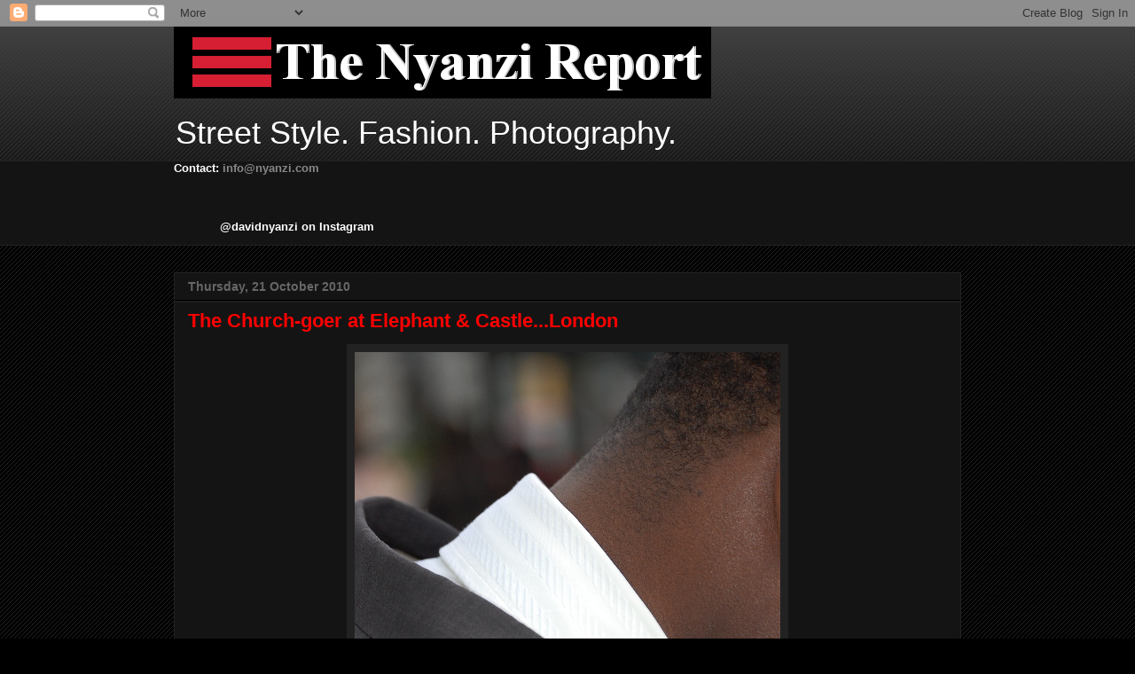

--- FILE ---
content_type: text/html; charset=UTF-8
request_url: http://www.nyanzi.com/2010/10/church-goer-at-elephant-castlelondon.html
body_size: 15992
content:
<!DOCTYPE html>
<html class='v2' dir='ltr' xmlns='http://www.w3.org/1999/xhtml' xmlns:b='http://www.google.com/2005/gml/b' xmlns:data='http://www.google.com/2005/gml/data' xmlns:expr='http://www.google.com/2005/gml/expr'>
<head>
<link href='https://www.blogger.com/static/v1/widgets/335934321-css_bundle_v2.css' rel='stylesheet' type='text/css'/>
<meta content='IE=EmulateIE7' http-equiv='X-UA-Compatible'/>
<meta content='width=1100' name='viewport'/>
<meta content='text/html; charset=UTF-8' http-equiv='Content-Type'/>
<meta content='blogger' name='generator'/>
<link href='http://www.nyanzi.com/favicon.ico' rel='icon' type='image/x-icon'/>
<link href='http://www.nyanzi.com/2010/10/church-goer-at-elephant-castlelondon.html' rel='canonical'/>
<link rel="alternate" type="application/atom+xml" title="The Nyanzi Report - Atom" href="http://www.nyanzi.com/feeds/posts/default" />
<link rel="alternate" type="application/rss+xml" title="The Nyanzi Report - RSS" href="http://www.nyanzi.com/feeds/posts/default?alt=rss" />
<link rel="service.post" type="application/atom+xml" title="The Nyanzi Report - Atom" href="https://www.blogger.com/feeds/2868811208813750022/posts/default" />

<link rel="alternate" type="application/atom+xml" title="The Nyanzi Report - Atom" href="http://www.nyanzi.com/feeds/4813744159096086289/comments/default" />
<!--Can't find substitution for tag [blog.ieCssRetrofitLinks]-->
<link href='https://blogger.googleusercontent.com/img/b/R29vZ2xl/AVvXsEhAMCtbQXmtgcQaHzOs4zR968EaXiCsHS6vOoO7wvxyN1PzfZ1OKImZHAKH3K4MxAxEHd3mxB4PohlaeiKSFriNnNQw1GBbUWtiFsF-EGw1Ro6gdtc9qrFgMGkQVSBZBA8ysuy_nxTHYBc/s1600/SSC_5458.JPG' rel='image_src'/>
<meta content='http://www.nyanzi.com/2010/10/church-goer-at-elephant-castlelondon.html' property='og:url'/>
<meta content='&lt;strong&gt;&lt;span style=&quot;color: red;&quot;&gt;The Church-goer at Elephant &amp;amp; Castle...London&lt;/span&gt;&lt;/strong&gt;' property='og:title'/>
<meta content='a blog about street style photography.' property='og:description'/>
<meta content='https://blogger.googleusercontent.com/img/b/R29vZ2xl/AVvXsEhAMCtbQXmtgcQaHzOs4zR968EaXiCsHS6vOoO7wvxyN1PzfZ1OKImZHAKH3K4MxAxEHd3mxB4PohlaeiKSFriNnNQw1GBbUWtiFsF-EGw1Ro6gdtc9qrFgMGkQVSBZBA8ysuy_nxTHYBc/w1200-h630-p-k-no-nu/SSC_5458.JPG' property='og:image'/>
<title>The Nyanzi Report: The Church-goer at Elephant &amp; Castle...London</title>
<style id='page-skin-1' type='text/css'><!--
/*
-----------------------------------------------
Blogger Template Style
Name:     Awesome Inc.
Designer: Tina Chen
URL:      tinachen.org
----------------------------------------------- */
/* Variable definitions
====================
<Variable name="keycolor" description="Main Color" type="color" default="#ffffff"/>
<Group description="Page" selector="body">
<Variable name="body.font" description="Font" type="font"
default="normal normal 13px Arial, Tahoma, Helvetica, FreeSans, sans-serif"/>
<Variable name="body.background.color" description="Background Color" type="color" default="#000000"/>
<Variable name="body.text.color" description="Text Color" type="color" default="#ffffff"/>
</Group>
<Group description="Links" selector=".main-inner">
<Variable name="link.color" description="Link Color" type="color" default="#888888"/>
<Variable name="link.visited.color" description="Visited Color" type="color" default="#444444"/>
<Variable name="link.hover.color" description="Hover Color" type="color" default="#cccccc"/>
</Group>
<Group description="Blog Title" selector=".header h1">
<Variable name="header.font" description="Title Font" type="font"
default="normal bold 40px Arial, Tahoma, Helvetica, FreeSans, sans-serif"/>
<Variable name="header.text.color" description="Title Color" type="color" default="#ffffff" />
<Variable name="header.background.color" description="Header Background" type="color" default="transparent" />
</Group>
<Group description="Blog Description" selector=".header .description">
<Variable name="description.font" description="Font" type="font"
default="normal normal 14px Arial, Tahoma, Helvetica, FreeSans, sans-serif"/>
<Variable name="description.text.color" description="Text Color" type="color"
default="#ffffff" />
</Group>
<Group description="Tabs Text" selector=".tabs-inner .widget li a">
<Variable name="tabs.font" description="Font" type="font"
default="normal bold 14px Arial, Tahoma, Helvetica, FreeSans, sans-serif"/>
<Variable name="tabs.text.color" description="Text Color" type="color" default="#ffffff"/>
<Variable name="tabs.selected.text.color" description="Selected Color" type="color" default="#ffffff"/>
</Group>
<Group description="Tabs Background" selector=".tabs-outer .PageList">
<Variable name="tabs.background.color" description="Background Color" type="color" default="#141414"/>
<Variable name="tabs.selected.background.color" description="Selected Color" type="color" default="#444444"/>
<Variable name="tabs.border.color" description="Border Color" type="color" default="#222222"/>
</Group>
<Group description="Date Header" selector=".main-inner .widget h2.date-header, .main-inner .widget h2.date-header span">
<Variable name="date.font" description="Font" type="font"
default="normal normal 14px Arial, Tahoma, Helvetica, FreeSans, sans-serif"/>
<Variable name="date.text.color" description="Text Color" type="color" default="#666666"/>
<Variable name="date.border.color" description="Border Color" type="color" default="#222222"/>
</Group>
<Group description="Post Title" selector="h3.post-title, h4, h3.post-title a">
<Variable name="post.title.font" description="Font" type="font"
default="normal bold 22px Arial, Tahoma, Helvetica, FreeSans, sans-serif"/>
<Variable name="post.title.text.color" description="Text Color" type="color" default="#ffffff"/>
</Group>
<Group description="Post Background" selector=".post">
<Variable name="post.background.color" description="Background Color" type="color" default="#141414" />
<Variable name="post.border.color" description="Border Color" type="color" default="#222222" />
<Variable name="post.border.bevel.color" description="Bevel Color" type="color" default="#222222"/>
</Group>
<Group description="Gadget Title" selector="h2">
<Variable name="widget.title.font" description="Font" type="font"
default="normal bold 14px Arial, Tahoma, Helvetica, FreeSans, sans-serif"/>
<Variable name="widget.title.text.color" description="Text Color" type="color" default="#ffffff"/>
</Group>
<Group description="Gadget Text" selector=".sidebar .widget">
<Variable name="widget.font" description="Font" type="font"
default="normal normal 14px Arial, Tahoma, Helvetica, FreeSans, sans-serif"/>
<Variable name="widget.text.color" description="Text Color" type="color" default="#ffffff"/>
<Variable name="widget.alternate.text.color" description="Alternate Color" type="color" default="#666666"/>
</Group>
<Group description="Gadget Links" selector=".sidebar .widget">
<Variable name="widget.link.color" description="Link Color" type="color" default="#888888"/>
<Variable name="widget.link.visited.color" description="Visited Color" type="color" default="#444444"/>
<Variable name="widget.link.hover.color" description="Hover Color" type="color" default="#cccccc"/>
</Group>
<Group description="Gadget Background" selector=".sidebar .widget">
<Variable name="widget.background.color" description="Background Color" type="color" default="#141414"/>
<Variable name="widget.border.color" description="Border Color" type="color" default="#222222"/>
<Variable name="widget.border.bevel.color" description="Bevel Color" type="color" default="#000000"/>
</Group>
<Group description="Sidebar Background" selector=".column-left-inner .column-right-inner">
<Variable name="widget.outer.background.color" description="Background Color" type="color" default="transparent" />
</Group>
<Group description="Images" selector=".main-inner">
<Variable name="image.background.color" description="Background Color" type="color" default="transparent"/>
<Variable name="image.border.color" description="Border Color" type="color" default="transparent"/>
</Group>
<Group description="Feed" selector=".blog-feeds">
<Variable name="feed.text.color" description="Text Color" type="color" default="#ffffff"/>
</Group>
<Group description="Feed Links" selector=".blog-feeds">
<Variable name="feed.link.color" description="Link Color" type="color" default="#888888"/>
<Variable name="feed.link.visited.color" description="Visited Color" type="color" default="#444444"/>
<Variable name="feed.link.hover.color" description="Hover Color" type="color" default="#cccccc"/>
</Group>
<Group description="Pager" selector=".blog-pager">
<Variable name="pager.background.color" description="Background Color" type="color" default="#141414" />
</Group>
<Group description="Footer" selector=".footer-outer">
<Variable name="footer.background.color" description="Background Color" type="color" default="#141414" />
<Variable name="footer.text.color" description="Text Color" type="color" default="#ffffff" />
</Group>
<Variable name="title.shadow.spread" description="Title Shadow" type="length" default="-1px"/>
<Variable name="body.background" description="Body Background" type="background"
color="#000000"
default="$(color) none repeat scroll top left"/>
<Variable name="body.background.gradient.cap" description="Body Gradient Cap" type="url"
default="none"/>
<Variable name="body.background.size" description="Body Background Size" type="string" default="auto"/>
<Variable name="tabs.background.gradient" description="Tabs Background Gradient" type="url"
default="none"/>
<Variable name="header.background.gradient" description="Header Background Gradient" type="url" default="none" />
<Variable name="header.padding.top" description="Header Top Padding" type="length" default="22px" />
<Variable name="header.margin.top" description="Header Top Margin" type="length" default="0" />
<Variable name="header.margin.bottom" description="Header Bottom Margin" type="length" default="0" />
<Variable name="widget.padding.top" description="Widget Padding Top" type="length" default="8px" />
<Variable name="widget.padding.side" description="Widget Padding Side" type="length" default="15px" />
<Variable name="widget.outer.margin.top" description="Widget Top Margin" type="length" default="0" />
<Variable name="widget.outer.background.gradient" description="Gradient" type="url" default="none" />
<Variable name="widget.border.radius" description="Gadget Border Radius" type="length" default="0" />
<Variable name="outer.shadow.spread" description="Outer Shadow Size" type="length" default="0" />
<Variable name="date.header.border.radius.top" description="Date Header Border Radius Top" type="length" default="0" />
<Variable name="date.header.position" description="Date Header Position" type="length" default="15px" />
<Variable name="date.space" description="Date Space" type="length" default="30px" />
<Variable name="date.position" description="Date Float" type="string" default="static" />
<Variable name="date.padding.bottom" description="Date Padding Bottom" type="length" default="0" />
<Variable name="date.border.size" description="Date Border Size" type="length" default="0" />
<Variable name="date.background" description="Date Background" type="background" color="transparent"
default="$(color) none no-repeat scroll top left" />
<Variable name="date.first.border.radius.top" description="Date First top radius" type="length" default="0" />
<Variable name="date.last.space.bottom" description="Date Last Space Bottom" type="length"
default="20px" />
<Variable name="date.last.border.radius.bottom" description="Date Last bottom radius" type="length" default="0" />
<Variable name="post.first.padding.top" description="First Post Padding Top" type="length" default="0" />
<Variable name="image.shadow.spread" description="Image Shadow Size" type="length" default="0"/>
<Variable name="image.border.radius" description="Image Border Radius" type="length" default="0"/>
<Variable name="separator.outdent" description="Separator Outdent" type="length" default="15px" />
<Variable name="title.separator.border.size" description="Widget Title Border Size" type="length" default="1px" />
<Variable name="list.separator.border.size" description="List Separator Border Size" type="length" default="1px" />
<Variable name="shadow.spread" description="Shadow Size" type="length" default="0"/>
<Variable name="startSide" description="Side where text starts in blog language" type="automatic" default="left"/>
<Variable name="endSide" description="Side where text ends in blog language" type="automatic" default="right"/>
<Variable name="date.side" description="Side where date header is placed" type="string" default="right"/>
<Variable name="pager.border.radius.top" description="Pager Border Top Radius" type="length" default="0" />
<Variable name="pager.space.top" description="Pager Top Space" type="length" default="1em" />
<Variable name="footer.background.gradient" description="Background Gradient" type="url" default="none" />
<Variable name="mobile.background.size" description="Mobile Background Size" type="string"
default="auto"/>
<Variable name="mobile.background.overlay" description="Mobile Background Overlay" type="string"
default="transparent none repeat scroll top left"/>
<Variable name="mobile.button.color" description="Mobile Button Color" type="color" default="#ffffff" />
*/
/* Content
----------------------------------------------- */
body, .body-fauxcolumn-outer {
font: normal normal 13px Arial, Tahoma, Helvetica, FreeSans, sans-serif;
color: #ffffff;
background: #000000 url(http://www.blogblog.com/1kt/awesomeinc/body_background_dark.png) repeat scroll top left;
}
html body .content-outer {
min-width: 0;
max-width: 100%;
width: 100%;
}
a:link {
text-decoration: none;
color: #888888;
}
a:visited {
text-decoration: none;
color: #444444;
}
a:hover {
text-decoration: underline;
color: #cccccc;
}
.body-fauxcolumn-outer .cap-top {
position: absolute;
z-index: 1;
height: 276px;
width: 100%;
background: transparent url(http://www.blogblog.com/1kt/awesomeinc/body_gradient_dark.png) repeat-x scroll top left;
_background-image: none;
}
/* Columns
----------------------------------------------- */
.content-inner {
padding: 0;
}
.header-inner .section {
margin: 0 16px;
}
.tabs-inner .section {
margin: 0 16px;
}
.main-inner {
padding-top: 30px;
}
.main-inner .column-center-inner,
.main-inner .column-left-inner,
.main-inner .column-right-inner {
padding: 0 5px;
}
*+html body .main-inner .column-center-inner {
margin-top: -30px;
}
#layout .main-inner .column-center-inner {
margin-top: 0;
}
/* Header
----------------------------------------------- */
.header-outer {
margin: 0 0 0 0;
background: transparent none repeat scroll 0 0;
}
.Header h1 {
font: normal bold 40px Arial, Tahoma, Helvetica, FreeSans, sans-serif;
color: #ffffff;
text-shadow: 0 0 -1px #000000;
}
.Header h1 a {
color: #ffffff;
}
.Header .description {
font: normal normal 36px Impact, sans-serif;
color: #ffffff;
}
.header-inner .Header .titlewrapper,
.header-inner .Header .descriptionwrapper {
padding-left: 0;
padding-right: 0;
margin-bottom: 0;
}
.header-inner .Header .titlewrapper {
padding-top: 22px;
}
/* Tabs
----------------------------------------------- */
.tabs-outer {
overflow: hidden;
position: relative;
background: #141414 none repeat scroll 0 0;
}
#layout .tabs-outer {
overflow: visible;
}
.tabs-cap-top, .tabs-cap-bottom {
position: absolute;
width: 100%;
border-top: 1px solid #222222;
}
.tabs-cap-bottom {
bottom: 0;
}
.tabs-inner .widget li a {
display: inline-block;
margin: 0;
padding: .6em 1.5em;
font: normal bold 14px Arial, Tahoma, Helvetica, FreeSans, sans-serif;
color: #ffffff;
border-top: 1px solid #222222;
border-bottom: 1px solid #222222;
border-left: 1px solid #222222;
height: 16px;
line-height: 16px;
}
.tabs-inner .widget li:last-child a {
border-right: 1px solid #222222;
}
.tabs-inner .widget li.selected a, .tabs-inner .widget li a:hover {
background: #444444 none repeat-x scroll 0 -100px;
color: #ffffff;
}
/* Headings
----------------------------------------------- */
h2 {
font: normal bold 14px Arial, Tahoma, Helvetica, FreeSans, sans-serif;
color: #ffffff;
}
/* Widgets
----------------------------------------------- */
.main-inner .section {
margin: 0 27px;
padding: 0;
}
.main-inner .column-left-outer,
.main-inner .column-right-outer {
margin-top: 0;
}
#layout .main-inner .column-left-outer,
#layout .main-inner .column-right-outer {
margin-top: 0;
}
.main-inner .column-left-inner,
.main-inner .column-right-inner {
background: transparent none repeat 0 0;
-moz-box-shadow: 0 0 0 rgba(0, 0, 0, .2);
-webkit-box-shadow: 0 0 0 rgba(0, 0, 0, .2);
-goog-ms-box-shadow: 0 0 0 rgba(0, 0, 0, .2);
box-shadow: 0 0 0 rgba(0, 0, 0, .2);
-moz-border-radius: 0;
-webkit-border-radius: 0;
-goog-ms-border-radius: 0;
border-radius: 0;
}
#layout .main-inner .column-left-inner,
#layout .main-inner .column-right-inner {
margin-top: 0;
}
.sidebar .widget {
font: normal normal 14px Arial, Tahoma, Helvetica, FreeSans, sans-serif;
color: #ffffff;
}
.sidebar .widget a:link {
color: #888888;
}
.sidebar .widget a:visited {
color: #444444;
}
.sidebar .widget a:hover {
color: #cccccc;
}
.sidebar .widget h2 {
text-shadow: 0 0 -1px #000000;
}
.main-inner .widget {
background-color: #141414;
border: 1px solid #222222;
padding: 0 15px 15px;
margin: 20px -16px;
-moz-box-shadow: 0 0 0 rgba(0, 0, 0, .2);
-webkit-box-shadow: 0 0 0 rgba(0, 0, 0, .2);
-goog-ms-box-shadow: 0 0 0 rgba(0, 0, 0, .2);
box-shadow: 0 0 0 rgba(0, 0, 0, .2);
-moz-border-radius: 0;
-webkit-border-radius: 0;
-goog-ms-border-radius: 0;
border-radius: 0;
}
.main-inner .widget h2 {
margin: 0 -15px;
padding: .6em 15px .5em;
border-bottom: 1px solid #000000;
}
.footer-inner .widget h2 {
padding: 0 0 .4em;
border-bottom: 1px solid #000000;
}
.main-inner .widget h2 + div, .footer-inner .widget h2 + div {
border-top: 1px solid #222222;
padding-top: 8px;
}
.main-inner .widget .widget-content {
margin: 0 -15px;
padding: 7px 15px 0;
}
.main-inner .widget ul, .main-inner .widget #ArchiveList ul.flat {
margin: -8px -15px 0;
padding: 0;
list-style: none;
}
.main-inner .widget #ArchiveList {
margin: -8px 0 0;
}
.main-inner .widget ul li, .main-inner .widget #ArchiveList ul.flat li {
padding: .5em 15px;
text-indent: 0;
color: #666666;
border-top: 1px solid #222222;
border-bottom: 1px solid #000000;
}
.main-inner .widget #ArchiveList ul li {
padding-top: .25em;
padding-bottom: .25em;
}
.main-inner .widget ul li:first-child, .main-inner .widget #ArchiveList ul.flat li:first-child {
border-top: none;
}
.main-inner .widget ul li:last-child, .main-inner .widget #ArchiveList ul.flat li:last-child {
border-bottom: none;
}
.post-body {
position: relative;
}
.main-inner .widget .post-body ul {
padding: 0 2.5em;
margin: .5em 0;
list-style: disc;
}
.main-inner .widget .post-body ul li {
padding: 0.25em 0;
margin-bottom: .25em;
color: #ffffff;
border: none;
}
.footer-inner .widget ul {
padding: 0;
list-style: none;
}
.widget .zippy {
color: #666666;
}
/* Posts
----------------------------------------------- */
body .main-inner .Blog {
padding: 0;
margin-bottom: 1em;
background-color: transparent;
border: none;
-moz-box-shadow: 0 0 0 rgba(0, 0, 0, 0);
-webkit-box-shadow: 0 0 0 rgba(0, 0, 0, 0);
-goog-ms-box-shadow: 0 0 0 rgba(0, 0, 0, 0);
box-shadow: 0 0 0 rgba(0, 0, 0, 0);
}
.main-inner .section:last-child .Blog:last-child {
padding: 0;
margin-bottom: 1em;
}
.main-inner .widget h2.date-header {
margin: 0 -15px 1px;
padding: 0 0 0 0;
font: normal bold 14px Arial, Tahoma, Helvetica, FreeSans, sans-serif;
color: #666666;
background: transparent none no-repeat scroll top left;
border-top: 0 solid #222222;
border-bottom: 1px solid #000000;
-moz-border-radius-topleft: 0;
-moz-border-radius-topright: 0;
-webkit-border-top-left-radius: 0;
-webkit-border-top-right-radius: 0;
border-top-left-radius: 0;
border-top-right-radius: 0;
position: static;
bottom: 100%;
right: 15px;
text-shadow: 0 0 -1px #000000;
}
.main-inner .widget h2.date-header span {
font: normal bold 14px Arial, Tahoma, Helvetica, FreeSans, sans-serif;
display: block;
padding: .5em 15px;
border-left: 0 solid #222222;
border-right: 0 solid #222222;
}
.date-outer {
position: relative;
margin: 30px 0 20px;
padding: 0 15px;
background-color: #141414;
border: 1px solid #222222;
-moz-box-shadow: 0 0 0 rgba(0, 0, 0, .2);
-webkit-box-shadow: 0 0 0 rgba(0, 0, 0, .2);
-goog-ms-box-shadow: 0 0 0 rgba(0, 0, 0, .2);
box-shadow: 0 0 0 rgba(0, 0, 0, .2);
-moz-border-radius: 0;
-webkit-border-radius: 0;
-goog-ms-border-radius: 0;
border-radius: 0;
}
.date-outer:first-child {
margin-top: 0;
}
.date-outer:last-child {
margin-bottom: 20px;
-moz-border-radius-bottomleft: 0;
-moz-border-radius-bottomright: 0;
-webkit-border-bottom-left-radius: 0;
-webkit-border-bottom-right-radius: 0;
-goog-ms-border-bottom-left-radius: 0;
-goog-ms-border-bottom-right-radius: 0;
border-bottom-left-radius: 0;
border-bottom-right-radius: 0;
}
.date-posts {
margin: 0 -15px;
padding: 0 15px;
clear: both;
}
.post-outer, .inline-ad {
border-top: 1px solid #222222;
margin: 0 -15px;
padding: 15px 15px;
}
.post-outer {
padding-bottom: 10px;
}
.post-outer:first-child {
padding-top: 0;
border-top: none;
}
.post-outer:last-child, .inline-ad:last-child {
border-bottom: none;
}
.post-body {
position: relative;
}
.post-body img {
padding: 8px;
background: #222222;
border: 1px solid transparent;
-moz-box-shadow: 0 0 0 rgba(0, 0, 0, .2);
-webkit-box-shadow: 0 0 0 rgba(0, 0, 0, .2);
box-shadow: 0 0 0 rgba(0, 0, 0, .2);
-moz-border-radius: 0;
-webkit-border-radius: 0;
border-radius: 0;
}
h3.post-title, h4 {
font: normal bold 22px Arial, Tahoma, Helvetica, FreeSans, sans-serif;
color: #ffffff;
}
h3.post-title a {
font: normal bold 22px Arial, Tahoma, Helvetica, FreeSans, sans-serif;
color: #ffffff;
}
h3.post-title a:hover {
color: #cccccc;
text-decoration: underline;
}
.post-header {
margin: 0 0 1em;
}
.post-body {
line-height: 1.4;
}
.post-outer h2 {
color: #ffffff;
}
.post-footer {
margin: 1.5em 0 0;
}
#blog-pager {
padding: 15px;
font-size: 120%;
background-color: #141414;
border: 1px solid #222222;
-moz-box-shadow: 0 0 0 rgba(0, 0, 0, .2);
-webkit-box-shadow: 0 0 0 rgba(0, 0, 0, .2);
-goog-ms-box-shadow: 0 0 0 rgba(0, 0, 0, .2);
box-shadow: 0 0 0 rgba(0, 0, 0, .2);
-moz-border-radius: 0;
-webkit-border-radius: 0;
-goog-ms-border-radius: 0;
border-radius: 0;
-moz-border-radius-topleft: 0;
-moz-border-radius-topright: 0;
-webkit-border-top-left-radius: 0;
-webkit-border-top-right-radius: 0;
-goog-ms-border-top-left-radius: 0;
-goog-ms-border-top-right-radius: 0;
border-top-left-radius: 0;
border-top-right-radius-topright: 0;
margin-top: 1em;
}
.blog-feeds, .post-feeds {
margin: 1em 0;
text-align: center;
color: #ffffff;
}
.blog-feeds a, .post-feeds a {
color: #888888;
}
.blog-feeds a:visited, .post-feeds a:visited {
color: #444444;
}
.blog-feeds a:hover, .post-feeds a:hover {
color: #cccccc;
}
.post-outer .comments {
margin-top: 2em;
}
/* Comments
----------------------------------------------- */
.comments .comments-content .icon.blog-author {
background-repeat: no-repeat;
background-image: url([data-uri]);
}
.comments .comments-content .loadmore a {
border-top: 1px solid #222222;
border-bottom: 1px solid #222222;
}
.comments .continue {
border-top: 2px solid #222222;
}
/* Footer
----------------------------------------------- */
.footer-outer {
margin: -0 0 -1px;
padding: 0 0 0;
color: #ffffff;
overflow: hidden;
}
.footer-fauxborder-left {
border-top: 1px solid #222222;
background: #141414 none repeat scroll 0 0;
-moz-box-shadow: 0 0 0 rgba(0, 0, 0, .2);
-webkit-box-shadow: 0 0 0 rgba(0, 0, 0, .2);
-goog-ms-box-shadow: 0 0 0 rgba(0, 0, 0, .2);
box-shadow: 0 0 0 rgba(0, 0, 0, .2);
margin: 0 -0;
}
/* Mobile
----------------------------------------------- */
body.mobile {
background-size: auto;
}
.mobile .body-fauxcolumn-outer {
background: transparent none repeat scroll top left;
}
*+html body.mobile .main-inner .column-center-inner {
margin-top: 0;
}
.mobile .main-inner .widget {
padding: 0 0 15px;
}
.mobile .main-inner .widget h2 + div,
.mobile .footer-inner .widget h2 + div {
border-top: none;
padding-top: 0;
}
.mobile .footer-inner .widget h2 {
padding: 0.5em 0;
border-bottom: none;
}
.mobile .main-inner .widget .widget-content {
margin: 0;
padding: 7px 0 0;
}
.mobile .main-inner .widget ul,
.mobile .main-inner .widget #ArchiveList ul.flat {
margin: 0 -15px 0;
}
.mobile .main-inner .widget h2.date-header {
right: 0;
}
.mobile .date-header span {
padding: 0.4em 0;
}
.mobile .date-outer:first-child {
margin-bottom: 0;
border: 1px solid #222222;
-moz-border-radius-topleft: 0;
-moz-border-radius-topright: 0;
-webkit-border-top-left-radius: 0;
-webkit-border-top-right-radius: 0;
-goog-ms-border-top-left-radius: 0;
-goog-ms-border-top-right-radius: 0;
border-top-left-radius: 0;
border-top-right-radius: 0;
}
.mobile .date-outer {
border-color: #222222;
border-width: 0 1px 1px;
}
.mobile .date-outer:last-child {
margin-bottom: 0;
}
.mobile .main-inner {
padding: 0;
}
.mobile .header-inner .section {
margin: 0;
}
.mobile .post-outer, .mobile .inline-ad {
padding: 5px 0;
}
.mobile .tabs-inner .section {
margin: 0 10px;
}
.mobile .main-inner .widget h2 {
margin: 0;
padding: 0;
}
.mobile .main-inner .widget h2.date-header span {
padding: 0;
}
.mobile .main-inner .widget .widget-content {
margin: 0;
padding: 7px 0 0;
}
.mobile #blog-pager {
border: 1px solid transparent;
background: #141414 none repeat scroll 0 0;
}
.mobile .main-inner .column-left-inner,
.mobile .main-inner .column-right-inner {
background: transparent none repeat 0 0;
-moz-box-shadow: none;
-webkit-box-shadow: none;
-goog-ms-box-shadow: none;
box-shadow: none;
}
.mobile .date-posts {
margin: 0;
padding: 0;
}
.mobile .footer-fauxborder-left {
margin: 0;
border-top: inherit;
}
.mobile .main-inner .section:last-child .Blog:last-child {
margin-bottom: 0;
}
.mobile-index-contents {
color: #ffffff;
}
.mobile .mobile-link-button {
background: #888888 none repeat scroll 0 0;
}
.mobile-link-button a:link, .mobile-link-button a:visited {
color: #ffffff;
}
.mobile .tabs-inner .PageList .widget-content {
background: transparent;
border-top: 1px solid;
border-color: #222222;
color: #ffffff;
}
.mobile .tabs-inner .PageList .widget-content .pagelist-arrow {
border-left: 1px solid #222222;
}

--></style>
<style id='template-skin-1' type='text/css'><!--
body {
min-width: 920px;
}
.content-outer, .content-fauxcolumn-outer, .region-inner {
min-width: 920px;
max-width: 920px;
_width: 920px;
}
.main-inner .columns {
padding-left: 0px;
padding-right: 0px;
}
.main-inner .fauxcolumn-center-outer {
left: 0px;
right: 0px;
/* IE6 does not respect left and right together */
_width: expression(this.parentNode.offsetWidth -
parseInt("0px") -
parseInt("0px") + 'px');
}
.main-inner .fauxcolumn-left-outer {
width: 0px;
}
.main-inner .fauxcolumn-right-outer {
width: 0px;
}
.main-inner .column-left-outer {
width: 0px;
right: 100%;
margin-left: -0px;
}
.main-inner .column-right-outer {
width: 0px;
margin-right: -0px;
}
#layout {
min-width: 0;
}
#layout .content-outer {
min-width: 0;
width: 800px;
}
#layout .region-inner {
min-width: 0;
width: auto;
}
--></style>
<link href='https://www.blogger.com/dyn-css/authorization.css?targetBlogID=2868811208813750022&amp;zx=e60abcc8-8fb0-4118-b468-b1d1a1381f8d' media='none' onload='if(media!=&#39;all&#39;)media=&#39;all&#39;' rel='stylesheet'/><noscript><link href='https://www.blogger.com/dyn-css/authorization.css?targetBlogID=2868811208813750022&amp;zx=e60abcc8-8fb0-4118-b468-b1d1a1381f8d' rel='stylesheet'/></noscript>
<meta name='google-adsense-platform-account' content='ca-host-pub-1556223355139109'/>
<meta name='google-adsense-platform-domain' content='blogspot.com'/>

</head>
<body class='loading'>
<div class='navbar section' id='navbar'><div class='widget Navbar' data-version='1' id='Navbar1'><script type="text/javascript">
    function setAttributeOnload(object, attribute, val) {
      if(window.addEventListener) {
        window.addEventListener('load',
          function(){ object[attribute] = val; }, false);
      } else {
        window.attachEvent('onload', function(){ object[attribute] = val; });
      }
    }
  </script>
<div id="navbar-iframe-container"></div>
<script type="text/javascript" src="https://apis.google.com/js/platform.js"></script>
<script type="text/javascript">
      gapi.load("gapi.iframes:gapi.iframes.style.bubble", function() {
        if (gapi.iframes && gapi.iframes.getContext) {
          gapi.iframes.getContext().openChild({
              url: 'https://www.blogger.com/navbar/2868811208813750022?po\x3d4813744159096086289\x26origin\x3dhttp://www.nyanzi.com',
              where: document.getElementById("navbar-iframe-container"),
              id: "navbar-iframe"
          });
        }
      });
    </script><script type="text/javascript">
(function() {
var script = document.createElement('script');
script.type = 'text/javascript';
script.src = '//pagead2.googlesyndication.com/pagead/js/google_top_exp.js';
var head = document.getElementsByTagName('head')[0];
if (head) {
head.appendChild(script);
}})();
</script>
</div></div>
<div class='body-fauxcolumns'>
<div class='fauxcolumn-outer body-fauxcolumn-outer'>
<div class='cap-top'>
<div class='cap-left'></div>
<div class='cap-right'></div>
</div>
<div class='fauxborder-left'>
<div class='fauxborder-right'></div>
<div class='fauxcolumn-inner'>
</div>
</div>
<div class='cap-bottom'>
<div class='cap-left'></div>
<div class='cap-right'></div>
</div>
</div>
</div>
<div class='content'>
<div class='content-fauxcolumns'>
<div class='fauxcolumn-outer content-fauxcolumn-outer'>
<div class='cap-top'>
<div class='cap-left'></div>
<div class='cap-right'></div>
</div>
<div class='fauxborder-left'>
<div class='fauxborder-right'></div>
<div class='fauxcolumn-inner'>
</div>
</div>
<div class='cap-bottom'>
<div class='cap-left'></div>
<div class='cap-right'></div>
</div>
</div>
</div>
<div class='content-outer'>
<div class='content-cap-top cap-top'>
<div class='cap-left'></div>
<div class='cap-right'></div>
</div>
<div class='fauxborder-left content-fauxborder-left'>
<div class='fauxborder-right content-fauxborder-right'></div>
<div class='content-inner'>
<header>
<div class='header-outer'>
<div class='header-cap-top cap-top'>
<div class='cap-left'></div>
<div class='cap-right'></div>
</div>
<div class='fauxborder-left header-fauxborder-left'>
<div class='fauxborder-right header-fauxborder-right'></div>
<div class='region-inner header-inner'>
<div class='header section' id='header'><div class='widget Header' data-version='1' id='Header1'>
<div id='header-inner'>
<a href='http://www.nyanzi.com/' style='display: block'>
<img alt='The Nyanzi Report' height='81px; ' id='Header1_headerimg' src='https://blogger.googleusercontent.com/img/b/R29vZ2xl/AVvXsEgkoKG9zvC28Ev7MN6fKNcRXMKDnkIYeQ-hG2mZ70FGdiR5ra7khFQTHJwnqgPz4tD494ArJycut6UjeGgKUnP9bpkhuyviPRxcvUceLX4CleXm-s6AuTuAgYBQImLFjD9K4LFZtz25-Nc/s1600-r/bloglogo.png' style='display: block' width='606px; '/>
</a>
<div class='descriptionwrapper'>
<p class='description'><span>Street Style. Fashion. Photography. </span></p>
</div>
</div>
</div></div>
</div>
</div>
<div class='header-cap-bottom cap-bottom'>
<div class='cap-left'></div>
<div class='cap-right'></div>
</div>
</div>
</header>
<div class='tabs-outer'>
<div class='tabs-cap-top cap-top'>
<div class='cap-left'></div>
<div class='cap-right'></div>
</div>
<div class='fauxborder-left tabs-fauxborder-left'>
<div class='fauxborder-right tabs-fauxborder-right'></div>
<div class='region-inner tabs-inner'>
<div class='tabs section' id='crosscol'><div class='widget Text' data-version='1' id='Text2'>
<h2 class='title'><strong>Contact:</strong></h2>
<div class='widget-content'>
<strong><span style="font-size:+18;"><span class="Apple-style-span">Contact:</span><span class="Apple-style-span"><span class="Apple-style-span"> </span><a href="mailto:info@nyanzi.com"><span class="Apple-style-span">info@nyanzi.com</span></a></span></span></strong><span style="font-size:+18;"><strong> </strong></span>
</div>
<div class='clear'></div>
</div></div>
<div class='tabs section' id='crosscol-overflow'><div class='widget HTML' data-version='1' id='HTML1'>
<h2 class='title'>@davidnyanzi on Instagram</h2>
<div class='widget-content'>
<style>.ig-b- { display: inline-block; }
.ig-b- img { visibility: hidden; }
.ig-b-:hover { background-position: 0 -60px; } .ig-b-:active { background-position: 0 -120px; }
.ig-b-48 { width: 48px; height: 48px; background: url(//badges.instagram.com/static/images/ig-badge-sprite-48.png) no-repeat 0 0; }
@media only screen and (-webkit-min-device-pixel-ratio: 2), only screen and (min--moz-device-pixel-ratio: 2), only screen and (-o-min-device-pixel-ratio: 2 / 1), only screen and (min-device-pixel-ratio: 2), only screen and (min-resolution: 192dpi), only screen and (min-resolution: 2dppx) {
.ig-b-48 { background-image: url(//badges.instagram.com/static/images/ig-badge-sprite-48@2x.png); background-size: 60px 178px; } }</style>
<a href="http://instagram.com/davidnyanzi?ref=badge" class="ig-b- ig-b-48"><img src="//badges.instagram.com/static/images/ig-badge-48.png" alt="Instagram" /></a>

<span style="font-weight:bold;">@davidnyanzi on Instagram</span>
</div>
<div class='clear'></div>
</div></div>
</div>
</div>
<div class='tabs-cap-bottom cap-bottom'>
<div class='cap-left'></div>
<div class='cap-right'></div>
</div>
</div>
<div class='main-outer'>
<div class='main-cap-top cap-top'>
<div class='cap-left'></div>
<div class='cap-right'></div>
</div>
<div class='fauxborder-left main-fauxborder-left'>
<div class='fauxborder-right main-fauxborder-right'></div>
<div class='region-inner main-inner'>
<div class='columns fauxcolumns'>
<div class='fauxcolumn-outer fauxcolumn-center-outer'>
<div class='cap-top'>
<div class='cap-left'></div>
<div class='cap-right'></div>
</div>
<div class='fauxborder-left'>
<div class='fauxborder-right'></div>
<div class='fauxcolumn-inner'>
</div>
</div>
<div class='cap-bottom'>
<div class='cap-left'></div>
<div class='cap-right'></div>
</div>
</div>
<div class='fauxcolumn-outer fauxcolumn-left-outer'>
<div class='cap-top'>
<div class='cap-left'></div>
<div class='cap-right'></div>
</div>
<div class='fauxborder-left'>
<div class='fauxborder-right'></div>
<div class='fauxcolumn-inner'>
</div>
</div>
<div class='cap-bottom'>
<div class='cap-left'></div>
<div class='cap-right'></div>
</div>
</div>
<div class='fauxcolumn-outer fauxcolumn-right-outer'>
<div class='cap-top'>
<div class='cap-left'></div>
<div class='cap-right'></div>
</div>
<div class='fauxborder-left'>
<div class='fauxborder-right'></div>
<div class='fauxcolumn-inner'>
</div>
</div>
<div class='cap-bottom'>
<div class='cap-left'></div>
<div class='cap-right'></div>
</div>
</div>
<!-- corrects IE6 width calculation -->
<div class='columns-inner'>
<div class='column-center-outer'>
<div class='column-center-inner'>
<div class='main section' id='main'><div class='widget Blog' data-version='1' id='Blog1'>
<div class='blog-posts hfeed'>

          <div class="date-outer">
        
<h2 class='date-header'><span>Thursday, 21 October 2010</span></h2>

          <div class="date-posts">
        
<div class='post-outer'>
<div class='post hentry' itemscope='itemscope' itemtype='http://schema.org/BlogPosting'>
<a name='4813744159096086289'></a>
<h3 class='post-title entry-title' itemprop='name'>
<strong><span style="color: red;">The Church-goer at Elephant &amp; Castle...London</span></strong>
</h3>
<div class='post-header'>
<div class='post-header-line-1'></div>
</div>
<div class='post-body entry-content' id='post-body-4813744159096086289' itemprop='articleBody'>
<div class="separator" style="clear: both; text-align: center;"><a href="https://blogger.googleusercontent.com/img/b/R29vZ2xl/AVvXsEhAMCtbQXmtgcQaHzOs4zR968EaXiCsHS6vOoO7wvxyN1PzfZ1OKImZHAKH3K4MxAxEHd3mxB4PohlaeiKSFriNnNQw1GBbUWtiFsF-EGw1Ro6gdtc9qrFgMGkQVSBZBA8ysuy_nxTHYBc/s1600/SSC_5458.JPG" imageanchor="1" style="margin-left: 1em; margin-right: 1em;"><img border="0" nx="true" src="https://blogger.googleusercontent.com/img/b/R29vZ2xl/AVvXsEhAMCtbQXmtgcQaHzOs4zR968EaXiCsHS6vOoO7wvxyN1PzfZ1OKImZHAKH3K4MxAxEHd3mxB4PohlaeiKSFriNnNQw1GBbUWtiFsF-EGw1Ro6gdtc9qrFgMGkQVSBZBA8ysuy_nxTHYBc/s1600/SSC_5458.JPG" /></a></div><br />
<div class="separator" style="clear: both; text-align: center;"><a href="https://blogger.googleusercontent.com/img/b/R29vZ2xl/AVvXsEhH1atPsJINm09YIc4b0Rke8Th5Fm4XQXhq9UNGqTuuC5D7_CkFH44ZZQXIPWmL_qNzKVT168_SgaPX_Ynqj3GJ95ZM6Zr9uY9RHGwq7B6io1Q2Lo0myvURcjpo9jlCBd82ifAwicRSvO0/s1600/SSC_5459.JPG" imageanchor="1" style="margin-left: 1em; margin-right: 1em;"><img border="0" nx="true" src="https://blogger.googleusercontent.com/img/b/R29vZ2xl/AVvXsEhH1atPsJINm09YIc4b0Rke8Th5Fm4XQXhq9UNGqTuuC5D7_CkFH44ZZQXIPWmL_qNzKVT168_SgaPX_Ynqj3GJ95ZM6Zr9uY9RHGwq7B6io1Q2Lo0myvURcjpo9jlCBd82ifAwicRSvO0/s1600/SSC_5459.JPG" /></a></div><br />
<div class="separator" style="clear: both; text-align: center;"><a href="https://blogger.googleusercontent.com/img/b/R29vZ2xl/AVvXsEgV3E6QcLC2HutlqcwiSlg78PnKXuPej-Hcd_sonoebwBHq9cl2LDrCw0bomqjbW-Ygrbf33AfHabSCvVWzuJ8rhXkK6r-BKoroJ6fXZLdTUC4nQIvmPch3FlCCRcCrA-GB_AAojXg-aag/s1600/SSC_5451.JPG" imageanchor="1" style="margin-left: 1em; margin-right: 1em;"><img border="0" nx="true" src="https://blogger.googleusercontent.com/img/b/R29vZ2xl/AVvXsEgV3E6QcLC2HutlqcwiSlg78PnKXuPej-Hcd_sonoebwBHq9cl2LDrCw0bomqjbW-Ygrbf33AfHabSCvVWzuJ8rhXkK6r-BKoroJ6fXZLdTUC4nQIvmPch3FlCCRcCrA-GB_AAojXg-aag/s1600/SSC_5451.JPG" /></a></div><br />
<div class="separator" style="clear: both; text-align: center;"><a href="https://blogger.googleusercontent.com/img/b/R29vZ2xl/AVvXsEju3FbmWi-_Iwfs2o_vfed8wW7XOAGGQC9TvtR48pSM65jWbmtfzBUYuS4z9vWpTdXcAH3BzdeUXMhdJjaqx8yynL3Qvpm1gkAduP9Tn4n2gtUAcPX1wFjsVFdAL34_IEED9L_q6tCgHZ4/s1600/SSC_5457.JPG" imageanchor="1" style="margin-left: 1em; margin-right: 1em;"><img border="0" nx="true" src="https://blogger.googleusercontent.com/img/b/R29vZ2xl/AVvXsEju3FbmWi-_Iwfs2o_vfed8wW7XOAGGQC9TvtR48pSM65jWbmtfzBUYuS4z9vWpTdXcAH3BzdeUXMhdJjaqx8yynL3Qvpm1gkAduP9Tn4n2gtUAcPX1wFjsVFdAL34_IEED9L_q6tCgHZ4/s1600/SSC_5457.JPG" /></a></div><br />
<div class="separator" style="clear: both; text-align: center;"><a href="https://blogger.googleusercontent.com/img/b/R29vZ2xl/AVvXsEg6y5iLlwCALTqEnDcjX4VSS-458fFRaj9LMNSOQbCUb7Gehgw0pxU5iB78vh-JwxPmHMpm58w_feDy1gXQYTgc85dq_uxfdNVA0XKEU1xi4Z3TPZHIerDt5upvgBcLbhrkEam2w8vS_pk/s1600/SSC_5447.JPG" imageanchor="1" style="margin-left: 1em; margin-right: 1em;"><img border="0" nx="true" src="https://blogger.googleusercontent.com/img/b/R29vZ2xl/AVvXsEg6y5iLlwCALTqEnDcjX4VSS-458fFRaj9LMNSOQbCUb7Gehgw0pxU5iB78vh-JwxPmHMpm58w_feDy1gXQYTgc85dq_uxfdNVA0XKEU1xi4Z3TPZHIerDt5upvgBcLbhrkEam2w8vS_pk/s1600/SSC_5447.JPG" /></a></div><br />
<div class="separator" style="clear: both; text-align: center;"><a href="https://blogger.googleusercontent.com/img/b/R29vZ2xl/AVvXsEjuCGN4INsgla0CqOog8e736s0InZdz1_euS3GzYQbUfeTRgMqJHpVzJ7aAX-FpxfaFQ6My-d3Cn_zOpNs-9Qvp9vDJOxHXelXg27xJr1Z-y0Y4I11yHGIK7V_z1R8mo3a1_sNr9NCcUzs/s1600/SSC_5455.JPG" imageanchor="1" style="margin-left: 1em; margin-right: 1em;"><img border="0" nx="true" src="https://blogger.googleusercontent.com/img/b/R29vZ2xl/AVvXsEjuCGN4INsgla0CqOog8e736s0InZdz1_euS3GzYQbUfeTRgMqJHpVzJ7aAX-FpxfaFQ6My-d3Cn_zOpNs-9Qvp9vDJOxHXelXg27xJr1Z-y0Y4I11yHGIK7V_z1R8mo3a1_sNr9NCcUzs/s1600/SSC_5455.JPG" /></a></div><div style='clear: both;'></div>
</div>
<div class='post-footer'>
<div class='post-footer-line post-footer-line-1'><span class='post-author vcard'>
Posted by
<span class='fn'>
<a href='https://www.blogger.com/profile/07987569230654072345' itemprop='author' rel='author' title='author profile'>
the nyanzi report
</a>
</span>
</span>
<span class='post-timestamp'>
at
<a class='timestamp-link' href='http://www.nyanzi.com/2010/10/church-goer-at-elephant-castlelondon.html' itemprop='url' rel='bookmark' title='permanent link'><abbr class='published' itemprop='datePublished' title='2010-10-21T01:36:00-07:00'>01:36</abbr></a>
</span>
<span class='post-comment-link'>
</span>
<span class='post-icons'>
<span class='item-action'>
<a href='https://www.blogger.com/email-post/2868811208813750022/4813744159096086289' title='Email Post'>
<img alt='' class='icon-action' height='13' src='http://img1.blogblog.com/img/icon18_email.gif' width='18'/>
</a>
</span>
<span class='item-control blog-admin pid-296967176'>
<a href='https://www.blogger.com/post-edit.g?blogID=2868811208813750022&postID=4813744159096086289&from=pencil' title='Edit Post'>
<img alt='' class='icon-action' height='18' src='https://resources.blogblog.com/img/icon18_edit_allbkg.gif' width='18'/>
</a>
</span>
</span>
<div class='post-share-buttons goog-inline-block'>
<a class='goog-inline-block share-button sb-email' href='https://www.blogger.com/share-post.g?blogID=2868811208813750022&postID=4813744159096086289&target=email' target='_blank' title='Email This'><span class='share-button-link-text'>Email This</span></a><a class='goog-inline-block share-button sb-blog' href='https://www.blogger.com/share-post.g?blogID=2868811208813750022&postID=4813744159096086289&target=blog' onclick='window.open(this.href, "_blank", "height=270,width=475"); return false;' target='_blank' title='BlogThis!'><span class='share-button-link-text'>BlogThis!</span></a><a class='goog-inline-block share-button sb-twitter' href='https://www.blogger.com/share-post.g?blogID=2868811208813750022&postID=4813744159096086289&target=twitter' target='_blank' title='Share to X'><span class='share-button-link-text'>Share to X</span></a><a class='goog-inline-block share-button sb-facebook' href='https://www.blogger.com/share-post.g?blogID=2868811208813750022&postID=4813744159096086289&target=facebook' onclick='window.open(this.href, "_blank", "height=430,width=640"); return false;' target='_blank' title='Share to Facebook'><span class='share-button-link-text'>Share to Facebook</span></a>
</div>
<span class='post-backlinks post-comment-link'>
</span>
</div>
<div class='post-footer-line post-footer-line-2'><span class='post-labels'>
</span>
</div>
<div class='post-footer-line post-footer-line-3'><span class='post-location'>
</span>
</div>
</div>
</div>
<div class='comments' id='comments'>
<a name='comments'></a>
<h4>13 comments:</h4>
<div id='Blog1_comments-block-wrapper'>
<dl class='avatar-comment-indent' id='comments-block'>
<dt class='comment-author ' id='c6413578127390708789'>
<a name='c6413578127390708789'></a>
<div class="avatar-image-container avatar-stock"><span dir="ltr"><a href="https://www.blogger.com/profile/00793498837212441669" target="" rel="nofollow" onclick="" class="avatar-hovercard" id="av-6413578127390708789-00793498837212441669"><img src="//www.blogger.com/img/blogger_logo_round_35.png" width="35" height="35" alt="" title="Unknown">

</a></span></div>
<a href='https://www.blogger.com/profile/00793498837212441669' rel='nofollow'>Unknown</a>
said...
</dt>
<dd class='comment-body' id='Blog1_cmt-6413578127390708789'>
<p>
I love it when people still have that tradition of a &quot;Sunday best&quot;. I remember when mum used to to usher me out of the house to church. She would inspect my hair to see that my plaits were just &quot;so&quot;. She would check my shoes to see that they gleamed just &quot;so&quot;. And she would make sure that I pulled my socks up and that they were bright OMO white. Naturally all my clothes where ironed from teh nigh before!
</p>
</dd>
<dd class='comment-footer'>
<span class='comment-timestamp'>
<a href='http://www.nyanzi.com/2010/10/church-goer-at-elephant-castlelondon.html?showComment=1287653362772#c6413578127390708789' title='comment permalink'>
21 October 2010 at 02:29
</a>
<span class='item-control blog-admin pid-560351656'>
<a class='comment-delete' href='https://www.blogger.com/comment/delete/2868811208813750022/6413578127390708789' title='Delete Comment'>
<img src='https://resources.blogblog.com/img/icon_delete13.gif'/>
</a>
</span>
</span>
</dd>
<dt class='comment-author ' id='c5790227893953180627'>
<a name='c5790227893953180627'></a>
<div class="avatar-image-container vcard"><span dir="ltr"><a href="https://www.blogger.com/profile/12179735787076357103" target="" rel="nofollow" onclick="" class="avatar-hovercard" id="av-5790227893953180627-12179735787076357103"><img src="https://resources.blogblog.com/img/blank.gif" width="35" height="35" class="delayLoad" style="display: none;" longdesc="//blogger.googleusercontent.com/img/b/R29vZ2xl/AVvXsEg5pTleKC3smQ8pyaMNSH6ZQlS36K5GLBsn411ls_m_woK55RuJCYUulEFGUnP9u810IXAdgA4pcBvK9bBEfj84_fxGBG5whePJEXd_jLvbGh976EMhYEZYukMqrK5o2A/s45-c/myphoto3.jpg" alt="" title="*sunday*">

<noscript><img src="//blogger.googleusercontent.com/img/b/R29vZ2xl/AVvXsEg5pTleKC3smQ8pyaMNSH6ZQlS36K5GLBsn411ls_m_woK55RuJCYUulEFGUnP9u810IXAdgA4pcBvK9bBEfj84_fxGBG5whePJEXd_jLvbGh976EMhYEZYukMqrK5o2A/s45-c/myphoto3.jpg" width="35" height="35" class="photo" alt=""></noscript></a></span></div>
<a href='https://www.blogger.com/profile/12179735787076357103' rel='nofollow'>*sunday*</a>
said...
</dt>
<dd class='comment-body' id='Blog1_cmt-5790227893953180627'>
<p>
a veery handsome gentleman! p.s. the B&amp;W photo is from Russia...
</p>
</dd>
<dd class='comment-footer'>
<span class='comment-timestamp'>
<a href='http://www.nyanzi.com/2010/10/church-goer-at-elephant-castlelondon.html?showComment=1287654747017#c5790227893953180627' title='comment permalink'>
21 October 2010 at 02:52
</a>
<span class='item-control blog-admin pid-2064056422'>
<a class='comment-delete' href='https://www.blogger.com/comment/delete/2868811208813750022/5790227893953180627' title='Delete Comment'>
<img src='https://resources.blogblog.com/img/icon_delete13.gif'/>
</a>
</span>
</span>
</dd>
<dt class='comment-author ' id='c1051924888929422872'>
<a name='c1051924888929422872'></a>
<div class="avatar-image-container avatar-stock"><span dir="ltr"><a href="https://www.blogger.com/profile/03574196705699708604" target="" rel="nofollow" onclick="" class="avatar-hovercard" id="av-1051924888929422872-03574196705699708604"><img src="//www.blogger.com/img/blogger_logo_round_35.png" width="35" height="35" alt="" title="Biana">

</a></span></div>
<a href='https://www.blogger.com/profile/03574196705699708604' rel='nofollow'>Biana</a>
said...
</dt>
<dd class='comment-body' id='Blog1_cmt-1051924888929422872'>
<p>
Wow, neat! Very neat! Love the 4th shot the most!
</p>
</dd>
<dd class='comment-footer'>
<span class='comment-timestamp'>
<a href='http://www.nyanzi.com/2010/10/church-goer-at-elephant-castlelondon.html?showComment=1287659293679#c1051924888929422872' title='comment permalink'>
21 October 2010 at 04:08
</a>
<span class='item-control blog-admin pid-1735745782'>
<a class='comment-delete' href='https://www.blogger.com/comment/delete/2868811208813750022/1051924888929422872' title='Delete Comment'>
<img src='https://resources.blogblog.com/img/icon_delete13.gif'/>
</a>
</span>
</span>
</dd>
<dt class='comment-author ' id='c6570571640989823954'>
<a name='c6570571640989823954'></a>
<div class="avatar-image-container vcard"><span dir="ltr"><a href="https://www.blogger.com/profile/07544647370309829997" target="" rel="nofollow" onclick="" class="avatar-hovercard" id="av-6570571640989823954-07544647370309829997"><img src="https://resources.blogblog.com/img/blank.gif" width="35" height="35" class="delayLoad" style="display: none;" longdesc="//1.bp.blogspot.com/-aVSPRdS_wmM/UsI0TEK89MI/AAAAAAAAB9g/R0CiqBqYCSg/s35/image.jpg" alt="" title="Nadine2point0">

<noscript><img src="//1.bp.blogspot.com/-aVSPRdS_wmM/UsI0TEK89MI/AAAAAAAAB9g/R0CiqBqYCSg/s35/image.jpg" width="35" height="35" class="photo" alt=""></noscript></a></span></div>
<a href='https://www.blogger.com/profile/07544647370309829997' rel='nofollow'>Nadine2point0</a>
said...
</dt>
<dd class='comment-body' id='Blog1_cmt-6570571640989823954'>
<p>
Love these shots!!  Were you imagining a bow tie on him, I bet you were !?
</p>
</dd>
<dd class='comment-footer'>
<span class='comment-timestamp'>
<a href='http://www.nyanzi.com/2010/10/church-goer-at-elephant-castlelondon.html?showComment=1287665107450#c6570571640989823954' title='comment permalink'>
21 October 2010 at 05:45
</a>
<span class='item-control blog-admin pid-98899222'>
<a class='comment-delete' href='https://www.blogger.com/comment/delete/2868811208813750022/6570571640989823954' title='Delete Comment'>
<img src='https://resources.blogblog.com/img/icon_delete13.gif'/>
</a>
</span>
</span>
</dd>
<dt class='comment-author ' id='c8048235424438209177'>
<a name='c8048235424438209177'></a>
<div class="avatar-image-container vcard"><span dir="ltr"><a href="https://www.blogger.com/profile/06456276057204037463" target="" rel="nofollow" onclick="" class="avatar-hovercard" id="av-8048235424438209177-06456276057204037463"><img src="https://resources.blogblog.com/img/blank.gif" width="35" height="35" class="delayLoad" style="display: none;" longdesc="//blogger.googleusercontent.com/img/b/R29vZ2xl/AVvXsEiK_wmvDmcoyjm-rSFdqMtCZq7vUjoU_ML-i21_oRGVDSlWtao9hwnaBX3LUZpTGxmFet5JuKUwRMnw1ns3BYAHJzYr6rjOSO9EbYjrn19oqRo3QLXem5AK5kCvKzNyLg/s45-c/ME.jpg" alt="" title="The Photodiarist">

<noscript><img src="//blogger.googleusercontent.com/img/b/R29vZ2xl/AVvXsEiK_wmvDmcoyjm-rSFdqMtCZq7vUjoU_ML-i21_oRGVDSlWtao9hwnaBX3LUZpTGxmFet5JuKUwRMnw1ns3BYAHJzYr6rjOSO9EbYjrn19oqRo3QLXem5AK5kCvKzNyLg/s45-c/ME.jpg" width="35" height="35" class="photo" alt=""></noscript></a></span></div>
<a href='https://www.blogger.com/profile/06456276057204037463' rel='nofollow'>The Photodiarist</a>
said...
</dt>
<dd class='comment-body' id='Blog1_cmt-8048235424438209177'>
<p>
Those pants are brilliant. The last photo is so great.
</p>
</dd>
<dd class='comment-footer'>
<span class='comment-timestamp'>
<a href='http://www.nyanzi.com/2010/10/church-goer-at-elephant-castlelondon.html?showComment=1287673727474#c8048235424438209177' title='comment permalink'>
21 October 2010 at 08:08
</a>
<span class='item-control blog-admin pid-977392595'>
<a class='comment-delete' href='https://www.blogger.com/comment/delete/2868811208813750022/8048235424438209177' title='Delete Comment'>
<img src='https://resources.blogblog.com/img/icon_delete13.gif'/>
</a>
</span>
</span>
</dd>
<dt class='comment-author ' id='c987961826590292954'>
<a name='c987961826590292954'></a>
<div class="avatar-image-container vcard"><span dir="ltr"><a href="https://www.blogger.com/profile/08018928015133975456" target="" rel="nofollow" onclick="" class="avatar-hovercard" id="av-987961826590292954-08018928015133975456"><img src="https://resources.blogblog.com/img/blank.gif" width="35" height="35" class="delayLoad" style="display: none;" longdesc="//blogger.googleusercontent.com/img/b/R29vZ2xl/AVvXsEg6SS2FjA6QhFIJJxkeeZd_SDJC8ANVHfKiKcA38a5l1rT3RCIN78uz4rzfyXHUsdy70tihQhT4Ib1LqUH9h56xemnQh1Jc4yXcPtTeaBSZUIquufAL_toROBlntCw-wpE/s45-c/b%2526dbag2_290610.jpg" alt="" title="SabinePsynopsis">

<noscript><img src="//blogger.googleusercontent.com/img/b/R29vZ2xl/AVvXsEg6SS2FjA6QhFIJJxkeeZd_SDJC8ANVHfKiKcA38a5l1rT3RCIN78uz4rzfyXHUsdy70tihQhT4Ib1LqUH9h56xemnQh1Jc4yXcPtTeaBSZUIquufAL_toROBlntCw-wpE/s45-c/b%2526dbag2_290610.jpg" width="35" height="35" class="photo" alt=""></noscript></a></span></div>
<a href='https://www.blogger.com/profile/08018928015133975456' rel='nofollow'>SabinePsynopsis</a>
said...
</dt>
<dd class='comment-body' id='Blog1_cmt-987961826590292954'>
<p>
Colour combination = perfection!
</p>
</dd>
<dd class='comment-footer'>
<span class='comment-timestamp'>
<a href='http://www.nyanzi.com/2010/10/church-goer-at-elephant-castlelondon.html?showComment=1287686553707#c987961826590292954' title='comment permalink'>
21 October 2010 at 11:42
</a>
<span class='item-control blog-admin pid-1217659883'>
<a class='comment-delete' href='https://www.blogger.com/comment/delete/2868811208813750022/987961826590292954' title='Delete Comment'>
<img src='https://resources.blogblog.com/img/icon_delete13.gif'/>
</a>
</span>
</span>
</dd>
<dt class='comment-author ' id='c767881505112422954'>
<a name='c767881505112422954'></a>
<div class="avatar-image-container avatar-stock"><span dir="ltr"><img src="//resources.blogblog.com/img/blank.gif" width="35" height="35" alt="" title="Anonymous">

</span></div>
Anonymous
said...
</dt>
<dd class='comment-body' id='Blog1_cmt-767881505112422954'>
<p>
Nice pictures<br />Good looking <br />Handsome<br />wow!
</p>
</dd>
<dd class='comment-footer'>
<span class='comment-timestamp'>
<a href='http://www.nyanzi.com/2010/10/church-goer-at-elephant-castlelondon.html?showComment=1287693595825#c767881505112422954' title='comment permalink'>
21 October 2010 at 13:39
</a>
<span class='item-control blog-admin pid-17559082'>
<a class='comment-delete' href='https://www.blogger.com/comment/delete/2868811208813750022/767881505112422954' title='Delete Comment'>
<img src='https://resources.blogblog.com/img/icon_delete13.gif'/>
</a>
</span>
</span>
</dd>
<dt class='comment-author ' id='c25285018935879342'>
<a name='c25285018935879342'></a>
<div class="avatar-image-container vcard"><span dir="ltr"><a href="https://www.blogger.com/profile/01858005121004766934" target="" rel="nofollow" onclick="" class="avatar-hovercard" id="av-25285018935879342-01858005121004766934"><img src="https://resources.blogblog.com/img/blank.gif" width="35" height="35" class="delayLoad" style="display: none;" longdesc="//blogger.googleusercontent.com/img/b/R29vZ2xl/AVvXsEjs1w-2VTSwhI7fIIe0NgeRMHUjfhM-dLm26RrZXrOPrWY4YLLPOmvULaQFCJMt3Yhm0n_eJyqb2f72F4I0EdV9Gzde7X5qofg5l8bh_tHjiy6dTspJYXb5VvyXCNJk8NE/s45-c/Heart+Bee.jpg" alt="" title="Fashionistable">

<noscript><img src="//blogger.googleusercontent.com/img/b/R29vZ2xl/AVvXsEjs1w-2VTSwhI7fIIe0NgeRMHUjfhM-dLm26RrZXrOPrWY4YLLPOmvULaQFCJMt3Yhm0n_eJyqb2f72F4I0EdV9Gzde7X5qofg5l8bh_tHjiy6dTspJYXb5VvyXCNJk8NE/s45-c/Heart+Bee.jpg" width="35" height="35" class="photo" alt=""></noscript></a></span></div>
<a href='https://www.blogger.com/profile/01858005121004766934' rel='nofollow'>Fashionistable</a>
said...
</dt>
<dd class='comment-body' id='Blog1_cmt-25285018935879342'>
<p>
I have been looking forward to this post. He looks stunning. He looks very cool in his Sunday Best. Well spotted. Xxxx
</p>
</dd>
<dd class='comment-footer'>
<span class='comment-timestamp'>
<a href='http://www.nyanzi.com/2010/10/church-goer-at-elephant-castlelondon.html?showComment=1287696027300#c25285018935879342' title='comment permalink'>
21 October 2010 at 14:20
</a>
<span class='item-control blog-admin pid-824232607'>
<a class='comment-delete' href='https://www.blogger.com/comment/delete/2868811208813750022/25285018935879342' title='Delete Comment'>
<img src='https://resources.blogblog.com/img/icon_delete13.gif'/>
</a>
</span>
</span>
</dd>
<dt class='comment-author ' id='c315407487836091862'>
<a name='c315407487836091862'></a>
<div class="avatar-image-container avatar-stock"><span dir="ltr"><a href="https://www.blogger.com/profile/02362169672799992473" target="" rel="nofollow" onclick="" class="avatar-hovercard" id="av-315407487836091862-02362169672799992473"><img src="//www.blogger.com/img/blogger_logo_round_35.png" width="35" height="35" alt="" title="Connie Staccato">

</a></span></div>
<a href='https://www.blogger.com/profile/02362169672799992473' rel='nofollow'>Connie Staccato</a>
said...
</dt>
<dd class='comment-body' id='Blog1_cmt-315407487836091862'>
<p>
I&#39;m with Nadine on the shoes and I&#39;m with Old Cow on the Sunday Best.  We Americans are too, too tragically casual.
</p>
</dd>
<dd class='comment-footer'>
<span class='comment-timestamp'>
<a href='http://www.nyanzi.com/2010/10/church-goer-at-elephant-castlelondon.html?showComment=1287716115138#c315407487836091862' title='comment permalink'>
21 October 2010 at 19:55
</a>
<span class='item-control blog-admin pid-52740789'>
<a class='comment-delete' href='https://www.blogger.com/comment/delete/2868811208813750022/315407487836091862' title='Delete Comment'>
<img src='https://resources.blogblog.com/img/icon_delete13.gif'/>
</a>
</span>
</span>
</dd>
<dt class='comment-author ' id='c7137574822995167480'>
<a name='c7137574822995167480'></a>
<div class="avatar-image-container vcard"><span dir="ltr"><a href="https://www.blogger.com/profile/03333294938495064562" target="" rel="nofollow" onclick="" class="avatar-hovercard" id="av-7137574822995167480-03333294938495064562"><img src="https://resources.blogblog.com/img/blank.gif" width="35" height="35" class="delayLoad" style="display: none;" longdesc="//blogger.googleusercontent.com/img/b/R29vZ2xl/AVvXsEiIBEh0n5tIYmrERTZsrW0cqOwLx7MWgv_UPOsHJsfOCb7TJfeDPsmTfhROvH6ZTmv9Kb0KCDHKtKLkyRE7zEQ7Vl-C6DeWK5z-3VkDbpPZnCjq0k1IHb_xDZ6JNvCR9oc/s45-c/*" alt="" title="EIGHT LONDON">

<noscript><img src="//blogger.googleusercontent.com/img/b/R29vZ2xl/AVvXsEiIBEh0n5tIYmrERTZsrW0cqOwLx7MWgv_UPOsHJsfOCb7TJfeDPsmTfhROvH6ZTmv9Kb0KCDHKtKLkyRE7zEQ7Vl-C6DeWK5z-3VkDbpPZnCjq0k1IHb_xDZ6JNvCR9oc/s45-c/*" width="35" height="35" class="photo" alt=""></noscript></a></span></div>
<a href='https://www.blogger.com/profile/03333294938495064562' rel='nofollow'>EIGHT LONDON</a>
said...
</dt>
<dd class='comment-body' id='Blog1_cmt-7137574822995167480'>
<p>
I remember this morning!
</p>
</dd>
<dd class='comment-footer'>
<span class='comment-timestamp'>
<a href='http://www.nyanzi.com/2010/10/church-goer-at-elephant-castlelondon.html?showComment=1287739746457#c7137574822995167480' title='comment permalink'>
22 October 2010 at 02:29
</a>
<span class='item-control blog-admin pid-841300857'>
<a class='comment-delete' href='https://www.blogger.com/comment/delete/2868811208813750022/7137574822995167480' title='Delete Comment'>
<img src='https://resources.blogblog.com/img/icon_delete13.gif'/>
</a>
</span>
</span>
</dd>
<dt class='comment-author ' id='c8722443676945086937'>
<a name='c8722443676945086937'></a>
<div class="avatar-image-container vcard"><span dir="ltr"><a href="https://www.blogger.com/profile/10349156453440077071" target="" rel="nofollow" onclick="" class="avatar-hovercard" id="av-8722443676945086937-10349156453440077071"><img src="https://resources.blogblog.com/img/blank.gif" width="35" height="35" class="delayLoad" style="display: none;" longdesc="//blogger.googleusercontent.com/img/b/R29vZ2xl/AVvXsEjJN8f1TnyOxpt_WFuklZNclP5AVrKKmgXQcFbECDjOCymy30ClAE-n70tHQC0FkbiByp7of4Fey7qYPf3Jqlf_bTLq0hNAgXdLAgl_-A3P7ZXfLOWUkrIfJN1_4LWu/s45-c/PARIS+CAFE+001.JPG" alt="" title="Barbara von Enger">

<noscript><img src="//blogger.googleusercontent.com/img/b/R29vZ2xl/AVvXsEjJN8f1TnyOxpt_WFuklZNclP5AVrKKmgXQcFbECDjOCymy30ClAE-n70tHQC0FkbiByp7of4Fey7qYPf3Jqlf_bTLq0hNAgXdLAgl_-A3P7ZXfLOWUkrIfJN1_4LWu/s45-c/PARIS+CAFE+001.JPG" width="35" height="35" class="photo" alt=""></noscript></a></span></div>
<a href='https://www.blogger.com/profile/10349156453440077071' rel='nofollow'>Barbara von Enger</a>
said...
</dt>
<dd class='comment-body' id='Blog1_cmt-8722443676945086937'>
<p>
I always think of the area around Elephant &amp; Castle as a cultural and fashion theatre. This fellow confirms my thinking.
</p>
</dd>
<dd class='comment-footer'>
<span class='comment-timestamp'>
<a href='http://www.nyanzi.com/2010/10/church-goer-at-elephant-castlelondon.html?showComment=1287832103569#c8722443676945086937' title='comment permalink'>
23 October 2010 at 04:08
</a>
<span class='item-control blog-admin pid-1237504745'>
<a class='comment-delete' href='https://www.blogger.com/comment/delete/2868811208813750022/8722443676945086937' title='Delete Comment'>
<img src='https://resources.blogblog.com/img/icon_delete13.gif'/>
</a>
</span>
</span>
</dd>
<dt class='comment-author ' id='c8232405956141480669'>
<a name='c8232405956141480669'></a>
<div class="avatar-image-container avatar-stock"><span dir="ltr"><a href="http://thestylecrusader.org" target="" rel="nofollow" onclick=""><img src="//resources.blogblog.com/img/blank.gif" width="35" height="35" alt="" title="the style crusader">

</a></span></div>
<a href='http://thestylecrusader.org' rel='nofollow'>the style crusader</a>
said...
</dt>
<dd class='comment-body' id='Blog1_cmt-8232405956141480669'>
<p>
totally love his style. slightly retro sixties feel coming through but very modern at the same time. love the last shot. xx
</p>
</dd>
<dd class='comment-footer'>
<span class='comment-timestamp'>
<a href='http://www.nyanzi.com/2010/10/church-goer-at-elephant-castlelondon.html?showComment=1287872575267#c8232405956141480669' title='comment permalink'>
23 October 2010 at 15:22
</a>
<span class='item-control blog-admin pid-17559082'>
<a class='comment-delete' href='https://www.blogger.com/comment/delete/2868811208813750022/8232405956141480669' title='Delete Comment'>
<img src='https://resources.blogblog.com/img/icon_delete13.gif'/>
</a>
</span>
</span>
</dd>
<dt class='comment-author ' id='c9193472815391296169'>
<a name='c9193472815391296169'></a>
<div class="avatar-image-container avatar-stock"><span dir="ltr"><a href="https://www.blogger.com/profile/05565567511753319854" target="" rel="nofollow" onclick="" class="avatar-hovercard" id="av-9193472815391296169-05565567511753319854"><img src="//www.blogger.com/img/blogger_logo_round_35.png" width="35" height="35" alt="" title="styleeast">

</a></span></div>
<a href='https://www.blogger.com/profile/05565567511753319854' rel='nofollow'>styleeast</a>
said...
</dt>
<dd class='comment-body' id='Blog1_cmt-9193472815391296169'>
<p>
Amazing style, what a truly dapper gent. Really enjoying your blog - the mixture of excellent shots and thought provoking features put it in a class of its own <br />x
</p>
</dd>
<dd class='comment-footer'>
<span class='comment-timestamp'>
<a href='http://www.nyanzi.com/2010/10/church-goer-at-elephant-castlelondon.html?showComment=1288019002873#c9193472815391296169' title='comment permalink'>
25 October 2010 at 08:03
</a>
<span class='item-control blog-admin pid-1746479180'>
<a class='comment-delete' href='https://www.blogger.com/comment/delete/2868811208813750022/9193472815391296169' title='Delete Comment'>
<img src='https://resources.blogblog.com/img/icon_delete13.gif'/>
</a>
</span>
</span>
</dd>
</dl>
</div>
<p class='comment-footer'>
<a href='https://www.blogger.com/comment/fullpage/post/2868811208813750022/4813744159096086289' onclick='javascript:window.open(this.href, "bloggerPopup", "toolbar=0,location=0,statusbar=1,menubar=0,scrollbars=yes,width=640,height=500"); return false;'>Post a Comment</a>
</p>
</div>
</div>

        </div></div>
      
</div>
<div class='blog-pager' id='blog-pager'>
<span id='blog-pager-newer-link'>
<a class='blog-pager-newer-link' href='http://www.nyanzi.com/2010/10/barrister-at-india-placealdwych-london.html' id='Blog1_blog-pager-newer-link' title='Newer Post'>Newer Post</a>
</span>
<span id='blog-pager-older-link'>
<a class='blog-pager-older-link' href='http://www.nyanzi.com/2010/10/artist-at-st-mary-le-strandaldwych.html' id='Blog1_blog-pager-older-link' title='Older Post'>Older Post</a>
</span>
<a class='home-link' href='http://www.nyanzi.com/'>Home</a>
</div>
<div class='clear'></div>
<div class='post-feeds'>
<div class='feed-links'>
Subscribe to:
<a class='feed-link' href='http://www.nyanzi.com/feeds/4813744159096086289/comments/default' target='_blank' type='application/atom+xml'>Post Comments (Atom)</a>
</div>
</div>
</div></div>
</div>
</div>
<div class='column-left-outer'>
<div class='column-left-inner'>
<aside>
</aside>
</div>
</div>
<div class='column-right-outer'>
<div class='column-right-inner'>
<aside>
</aside>
</div>
</div>
</div>
<div style='clear: both'></div>
<!-- columns -->
</div>
<!-- main -->
</div>
</div>
<div class='main-cap-bottom cap-bottom'>
<div class='cap-left'></div>
<div class='cap-right'></div>
</div>
</div>
<footer>
<div class='footer-outer'>
<div class='footer-cap-top cap-top'>
<div class='cap-left'></div>
<div class='cap-right'></div>
</div>
<div class='fauxborder-left footer-fauxborder-left'>
<div class='fauxborder-right footer-fauxborder-right'></div>
<div class='region-inner footer-inner'>
<div class='foot section' id='footer-1'><div class='widget HTML' data-version='1' id='HTML3'>
<div class='widget-content'>
<script src="http://ajax.googleapis.com/ajax/libs/jquery/2.0.0/jquery.min.js"></script>
<script>
jQuery(document).ready(function() {
var offset = 220;
var duration = 500;
jQuery(window).scroll(function() {
if (jQuery(this).scrollTop() > offset) {
jQuery('.back-to-top').fadeIn(duration);
} else {
jQuery('.back-to-top').fadeOut(duration);
}
});

jQuery('.back-to-top').click(function(event) {
event.preventDefault();
jQuery('html, body').animate({scrollTop: 0}, duration);
return false;
})
});
</script>

<style>
div#page {
max-width: 900px;
margin-left: auto;
margin-right: auto;
padding: 20px;
}

.back-to-top {
position: fixed;
bottom: 2em;
right: 0px;
text-decoration: none;
color: #000000;
background-color: rgba(235, 235, 235, 0.80);
font-size: 12px;
padding: 1em;
display: none;
}

.back-to-top:hover {
background-color: rgba(135, 135, 135, 0.50);
text-decoration: none;
}
</style>

<a href="#" class="back-to-top">Back to Top</a>
</div>
<div class='clear'></div>
</div><div class='widget HTML' data-version='1' id='HTML4'>
<div class='widget-content'>
<script src='http://code.jquery.com/jquery-1.7.1.min.js' type='text/javascript'></script>
<script src='http://yourjavascript.com/4153098131/infinite-scroll-for-blogger-blogs.js' type='text/javascript'/></script>
</div>
<div class='clear'></div>
</div></div>
<table border='0' cellpadding='0' cellspacing='0' class='section-columns columns-2'>
<tbody>
<tr>
<td class='first columns-cell'>
<div class='foot no-items section' id='footer-2-1'></div>
</td>
<td class='columns-cell'>
<div class='foot no-items section' id='footer-2-2'></div>
</td>
</tr>
</tbody>
</table>
<!-- outside of the include in order to lock Attribution widget -->
<div class='foot section' id='footer-3'><div class='widget Attribution' data-version='1' id='Attribution1'>
<div class='widget-content' style='text-align: center;'>
Powered by <a href='https://www.blogger.com' target='_blank'>Blogger</a>.
</div>
<div class='clear'></div>
</div></div>
</div>
</div>
<div class='footer-cap-bottom cap-bottom'>
<div class='cap-left'></div>
<div class='cap-right'></div>
</div>
</div>
</footer>
<!-- content -->
</div>
</div>
<div class='content-cap-bottom cap-bottom'>
<div class='cap-left'></div>
<div class='cap-right'></div>
</div>
</div>
</div>
<script type='text/javascript'>
    window.setTimeout(function() {
        document.body.className = document.body.className.replace('loading', '');
      }, 10);
  </script>
<script>
//<![CDATA[
var  bs_pinButtonURL = "https://blogger.googleusercontent.com/img/b/R29vZ2xl/AVvXsEiAFvndfwrEREMQgB_2Igqu1FCNbFtyakS46qQnETylxQXwdtK4ha4-5gzpYuQ53GWI35oM6_Sw6XDRsUOjZcU2cQa37nAkysIbcS1SA9Dznj6SKazEjg8V3VoGsIQc4V6g3SWfNJvIyMCG/s1600/pinterestx1_72.png";
var bs_pinButtonPos = "center";
//]]>
</script>
<script src='http://ajax.googleapis.com/ajax/libs/jquery/1.8.2/jquery.min.js' type='text/javascript'></script>
<script src='http://greenlava-code.googlecode.com/svn/trunk/publicscripts/bs_pinOnHoverv1_min.js' type='text/javascript'></script>
<!-- please do not alter or remove the following code -->
<div id='bs_pinOnHover'><a href='http://www.bloggersentral.com/2012/11/pinterest-pin-it-button-on-image-hover.html'>Pin It button on image hover</a></div>

<script type="text/javascript" src="https://www.blogger.com/static/v1/widgets/3845888474-widgets.js"></script>
<script type='text/javascript'>
window['__wavt'] = 'AOuZoY5S0r9vX8BsH7ouuvraAvfJBz7now:1768733842120';_WidgetManager._Init('//www.blogger.com/rearrange?blogID\x3d2868811208813750022','//www.nyanzi.com/2010/10/church-goer-at-elephant-castlelondon.html','2868811208813750022');
_WidgetManager._SetDataContext([{'name': 'blog', 'data': {'blogId': '2868811208813750022', 'title': 'The Nyanzi Report', 'url': 'http://www.nyanzi.com/2010/10/church-goer-at-elephant-castlelondon.html', 'canonicalUrl': 'http://www.nyanzi.com/2010/10/church-goer-at-elephant-castlelondon.html', 'homepageUrl': 'http://www.nyanzi.com/', 'searchUrl': 'http://www.nyanzi.com/search', 'canonicalHomepageUrl': 'http://www.nyanzi.com/', 'blogspotFaviconUrl': 'http://www.nyanzi.com/favicon.ico', 'bloggerUrl': 'https://www.blogger.com', 'hasCustomDomain': true, 'httpsEnabled': false, 'enabledCommentProfileImages': true, 'gPlusViewType': 'FILTERED_POSTMOD', 'adultContent': false, 'analyticsAccountNumber': '', 'encoding': 'UTF-8', 'locale': 'en-GB', 'localeUnderscoreDelimited': 'en_gb', 'languageDirection': 'ltr', 'isPrivate': false, 'isMobile': false, 'isMobileRequest': false, 'mobileClass': '', 'isPrivateBlog': false, 'isDynamicViewsAvailable': true, 'feedLinks': '\x3clink rel\x3d\x22alternate\x22 type\x3d\x22application/atom+xml\x22 title\x3d\x22The Nyanzi Report - Atom\x22 href\x3d\x22http://www.nyanzi.com/feeds/posts/default\x22 /\x3e\n\x3clink rel\x3d\x22alternate\x22 type\x3d\x22application/rss+xml\x22 title\x3d\x22The Nyanzi Report - RSS\x22 href\x3d\x22http://www.nyanzi.com/feeds/posts/default?alt\x3drss\x22 /\x3e\n\x3clink rel\x3d\x22service.post\x22 type\x3d\x22application/atom+xml\x22 title\x3d\x22The Nyanzi Report - Atom\x22 href\x3d\x22https://www.blogger.com/feeds/2868811208813750022/posts/default\x22 /\x3e\n\n\x3clink rel\x3d\x22alternate\x22 type\x3d\x22application/atom+xml\x22 title\x3d\x22The Nyanzi Report - Atom\x22 href\x3d\x22http://www.nyanzi.com/feeds/4813744159096086289/comments/default\x22 /\x3e\n', 'meTag': '', 'adsenseHostId': 'ca-host-pub-1556223355139109', 'adsenseHasAds': false, 'adsenseAutoAds': false, 'boqCommentIframeForm': true, 'loginRedirectParam': '', 'view': '', 'dynamicViewsCommentsSrc': '//www.blogblog.com/dynamicviews/4224c15c4e7c9321/js/comments.js', 'dynamicViewsScriptSrc': '//www.blogblog.com/dynamicviews/2dfa401275732ff9', 'plusOneApiSrc': 'https://apis.google.com/js/platform.js', 'disableGComments': true, 'interstitialAccepted': false, 'sharing': {'platforms': [{'name': 'Get link', 'key': 'link', 'shareMessage': 'Get link', 'target': ''}, {'name': 'Facebook', 'key': 'facebook', 'shareMessage': 'Share to Facebook', 'target': 'facebook'}, {'name': 'BlogThis!', 'key': 'blogThis', 'shareMessage': 'BlogThis!', 'target': 'blog'}, {'name': 'X', 'key': 'twitter', 'shareMessage': 'Share to X', 'target': 'twitter'}, {'name': 'Pinterest', 'key': 'pinterest', 'shareMessage': 'Share to Pinterest', 'target': 'pinterest'}, {'name': 'Email', 'key': 'email', 'shareMessage': 'Email', 'target': 'email'}], 'disableGooglePlus': true, 'googlePlusShareButtonWidth': 0, 'googlePlusBootstrap': '\x3cscript type\x3d\x22text/javascript\x22\x3ewindow.___gcfg \x3d {\x27lang\x27: \x27en_GB\x27};\x3c/script\x3e'}, 'hasCustomJumpLinkMessage': false, 'jumpLinkMessage': 'Read more', 'pageType': 'item', 'postId': '4813744159096086289', 'postImageThumbnailUrl': 'https://blogger.googleusercontent.com/img/b/R29vZ2xl/AVvXsEhAMCtbQXmtgcQaHzOs4zR968EaXiCsHS6vOoO7wvxyN1PzfZ1OKImZHAKH3K4MxAxEHd3mxB4PohlaeiKSFriNnNQw1GBbUWtiFsF-EGw1Ro6gdtc9qrFgMGkQVSBZBA8ysuy_nxTHYBc/s72-c/SSC_5458.JPG', 'postImageUrl': 'https://blogger.googleusercontent.com/img/b/R29vZ2xl/AVvXsEhAMCtbQXmtgcQaHzOs4zR968EaXiCsHS6vOoO7wvxyN1PzfZ1OKImZHAKH3K4MxAxEHd3mxB4PohlaeiKSFriNnNQw1GBbUWtiFsF-EGw1Ro6gdtc9qrFgMGkQVSBZBA8ysuy_nxTHYBc/s1600/SSC_5458.JPG', 'pageName': '\x3cstrong\x3e\x3cspan style\x3d\x22color: red;\x22\x3eThe Church-goer at Elephant \x26amp; Castle...London\x3c/span\x3e\x3c/strong\x3e', 'pageTitle': 'The Nyanzi Report: The Church-goer at Elephant \x26amp; Castle...London', 'metaDescription': ''}}, {'name': 'features', 'data': {}}, {'name': 'messages', 'data': {'edit': 'Edit', 'linkCopiedToClipboard': 'Link copied to clipboard', 'ok': 'Ok', 'postLink': 'Post link'}}, {'name': 'template', 'data': {'name': 'custom', 'localizedName': 'Custom', 'isResponsive': false, 'isAlternateRendering': false, 'isCustom': true}}, {'name': 'view', 'data': {'classic': {'name': 'classic', 'url': '?view\x3dclassic'}, 'flipcard': {'name': 'flipcard', 'url': '?view\x3dflipcard'}, 'magazine': {'name': 'magazine', 'url': '?view\x3dmagazine'}, 'mosaic': {'name': 'mosaic', 'url': '?view\x3dmosaic'}, 'sidebar': {'name': 'sidebar', 'url': '?view\x3dsidebar'}, 'snapshot': {'name': 'snapshot', 'url': '?view\x3dsnapshot'}, 'timeslide': {'name': 'timeslide', 'url': '?view\x3dtimeslide'}, 'isMobile': false, 'title': '\x3cstrong\x3e\x3cspan style\x3d\x22color: red;\x22\x3eThe Church-goer at Elephant \x26amp; Castle...London\x3c/span\x3e\x3c/strong\x3e', 'description': 'a blog about street style photography.', 'featuredImage': 'https://blogger.googleusercontent.com/img/b/R29vZ2xl/AVvXsEhAMCtbQXmtgcQaHzOs4zR968EaXiCsHS6vOoO7wvxyN1PzfZ1OKImZHAKH3K4MxAxEHd3mxB4PohlaeiKSFriNnNQw1GBbUWtiFsF-EGw1Ro6gdtc9qrFgMGkQVSBZBA8ysuy_nxTHYBc/s1600/SSC_5458.JPG', 'url': 'http://www.nyanzi.com/2010/10/church-goer-at-elephant-castlelondon.html', 'type': 'item', 'isSingleItem': true, 'isMultipleItems': false, 'isError': false, 'isPage': false, 'isPost': true, 'isHomepage': false, 'isArchive': false, 'isLabelSearch': false, 'postId': 4813744159096086289}}]);
_WidgetManager._RegisterWidget('_NavbarView', new _WidgetInfo('Navbar1', 'navbar', document.getElementById('Navbar1'), {}, 'displayModeFull'));
_WidgetManager._RegisterWidget('_HeaderView', new _WidgetInfo('Header1', 'header', document.getElementById('Header1'), {}, 'displayModeFull'));
_WidgetManager._RegisterWidget('_TextView', new _WidgetInfo('Text2', 'crosscol', document.getElementById('Text2'), {}, 'displayModeFull'));
_WidgetManager._RegisterWidget('_HTMLView', new _WidgetInfo('HTML1', 'crosscol-overflow', document.getElementById('HTML1'), {}, 'displayModeFull'));
_WidgetManager._RegisterWidget('_BlogView', new _WidgetInfo('Blog1', 'main', document.getElementById('Blog1'), {'cmtInteractionsEnabled': false, 'lightboxEnabled': true, 'lightboxModuleUrl': 'https://www.blogger.com/static/v1/jsbin/1887219187-lbx__en_gb.js', 'lightboxCssUrl': 'https://www.blogger.com/static/v1/v-css/828616780-lightbox_bundle.css'}, 'displayModeFull'));
_WidgetManager._RegisterWidget('_HTMLView', new _WidgetInfo('HTML3', 'footer-1', document.getElementById('HTML3'), {}, 'displayModeFull'));
_WidgetManager._RegisterWidget('_HTMLView', new _WidgetInfo('HTML4', 'footer-1', document.getElementById('HTML4'), {}, 'displayModeFull'));
_WidgetManager._RegisterWidget('_AttributionView', new _WidgetInfo('Attribution1', 'footer-3', document.getElementById('Attribution1'), {}, 'displayModeFull'));
</script>
</body>
</html>